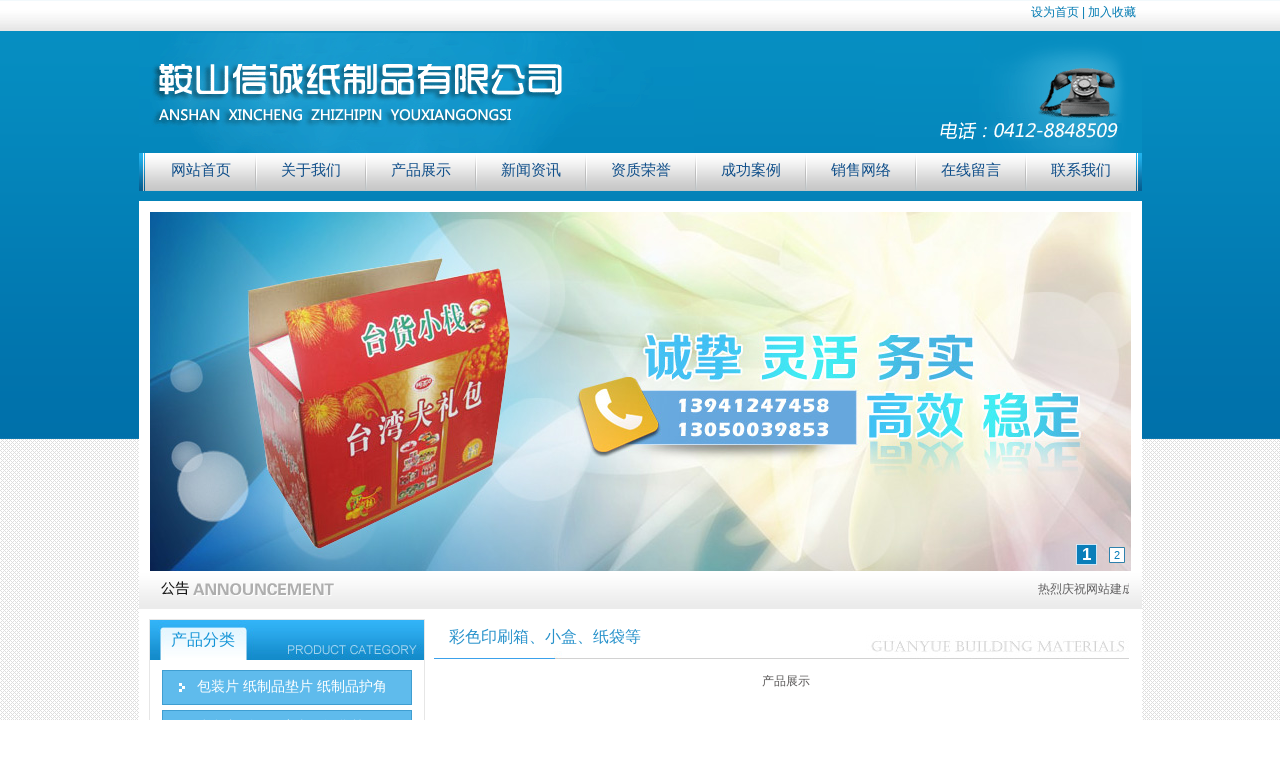

--- FILE ---
content_type: text/html; charset=utf-8
request_url: http://aszzp.com/Pro_info.aspx?Pro_Id=82
body_size: 3123
content:

<!DOCTYPE html PUBLIC "-//W3C//DTD XHTML 1.0 Transitional//EN" "http://www.w3.org/TR/xhtml1/DTD/xhtml1-transitional.dtd">

<html xmlns="http://www.w3.org/1999/xhtml" >
<head><meta http-equiv="Content-Type" content="text/html; charset=utf-8" /><link href="css/danye.css" rel="stylesheet" type="text/css" /><link href="css/css.css" rel="stylesheet" type="text/css" /><title>
	鞍山信诚纸制品有限公司|鞍山纸箱厂|信诚纸箱
</title></head>
<body>
    <form name="form1" method="post" action="Pro_info.aspx?Pro_Id=82" id="form1">
<div>
<input type="hidden" name="__VIEWSTATE" id="__VIEWSTATE" value="/wEPDwUJNzIzMzg5NjAzZGROyBB13ROGQ6gaojWKRXorg5xadA==" />
</div>

<div>

	<input type="hidden" name="__VIEWSTATEGENERATOR" id="__VIEWSTATEGENERATOR" value="D956FC44" />
</div>
     
<link href="bannerf_img/bannerf.css" rel="stylesheet" type="text/css"/>
<link href="css/css.css" rel="stylesheet" type="text/css"/>
<!--top-->

<div class="top_bg">
<div class="logo_dh">
<div class="logo_link"><a href="#" onclick="this.style.behavior='url(#default#homepage)';this.setHomePage('http://www.aszzp.com');">设为首页</a>&nbsp;|&nbsp;<a href="#" onclick="javascript:window.external.AddFavorite('http://'+window.location.host,window.document.title)" >加入收藏</a>&nbsp;&nbsp;</div>
<div class="logo"><img src="images/logo.gif" width="555" height="120" /></div>
<div class="daohang">
    <div class="daohang_left">
    	<ul>
    	    <li class="dh_le"></li>
        	<li class="daohang_left_li1"><a href="Default.aspx">网站首页</a></li>
            <li class="daohang_left_li2"><img src="images/dh_x.gif" width="2" height="38" /></li>
            <li class="daohang_left_li1"><a href="danye.aspx?Sort_Id=1">关于我们</a></li>
            <li class="daohang_left_li2"><img src="images/dh_x.gif" width="2" height="38" /></li>
			<li class="daohang_left_li1"><a href="pro.aspx?Sort_Id=2">产品展示</a></li>
            <li class="daohang_left_li2"><img src="images/dh_x.gif" width="2" height="38" /></li>
            <li class="daohang_left_li1"><a href="news.aspx?Sort_Id=5">新闻资讯</a></li>
            <li class="daohang_left_li2"><img src="images/dh_x.gif" width="2" height="38" /></li>
            <li class="daohang_left_li1"><a href="pro.aspx?Sort_Id=44">资质荣誉</a></li>
            <li class="daohang_left_li2"><img src="images/dh_x.gif" width="2" height="38" /></li>
            <li class="daohang_left_li1"><a href="pro.aspx?Sort_Id=4">成功案例</a></li>
            <li class="daohang_left_li2"><img src="images/dh_x.gif" width="2" height="38" /></li>
            <li class="daohang_left_li1"><a href="danye.aspx?Sort_Id=3">销售网络</a></li>
            <li class="daohang_left_li2"><img src="images/dh_x.gif" width="2" height="38" /></li>
            <li class="daohang_left_li1"><a href="Online.aspx?Sort_Id=22">在线留言</a></li>
			<li class="daohang_left_li2"><img src="images/dh_x.gif" width="2" height="38" /></li>
            <li class="daohang_left_li1"><a href="danye.aspx?Sort_Id=6">联系我们</a></li>
            <li class="dh_ri"></li>
        </ul>
    </div>

</div>

</div>
<div class="banner"> 
	
    	<script type="text/javascript" src="bannerf_img/yu.js"></script>

            <script type="text/javascript" src="bannerf_img/tb.js"></script>
            <div id="MainPromotionBanner">
            <div id="SlidePlayer">
                <ul class="Slides">
                    <li><img src="/uploadfiles/201368144631.jpg" width="687px" height="359px" /></li><li><img src="/uploadfiles/201368144623.jpg" width="687px" height="359px" /></li>
                </ul>
            </div>

            <script type="text/javascript">
                TB.widget.SimpleSlide.decoration('SlidePlayer', {eventType:'mouse', effect:'scroll'});
            </script>
    	   	
    	</div>
</div>
<div class="gongg"><marquee width="790px" height="36px" direction="left" vspace="0" scrollamount="2" onmouseover="this.stop();" onmouseout="this.start();"><p>
	热烈庆祝网站建成！！！
</p></marquee></div>

</div>
<!--end top-->
        <div class="box">
            
<!--left-->
	<div class="menu">
	   
	   <div class="menu1">   	
    	    <div class="menu_top"><span>产品分类</span></div>
    		<div class="menu11">
                <div class="menu_down">
            	    <ul>
                	    <li><a href="Pro.aspx?Sort_Id=46">包装片 纸制品垫片 纸制品护角</a></li><li><a href="Pro.aspx?Sort_Id=45">彩色印刷箱、小盒、纸袋等</a></li><li><a href="Pro.aspx?Sort_Id=35">三、五层瓦楞纸箱 异型纸箱 纸盒等</a></li>
                    </ul>
                </div>
            </div>
		</div>
		
		 <div class="menu1_aa">   	
    	    <div class="menu_top"><span>联系我们</span></div>
    		<div class="menu11">
    		    <div class="menu11_tu"><img src="images/about_tu.gif" width="263" height="78" /></div>
                <div class="menu_down">
            	<p>
	<span style="line-height:2;">地址：鞍山市铁西经济开发区张忠堡科技园B区14号</span> 
</p>
<p>
	<span style="line-height:2;">电话：0412-8848509</span> 
</p>
<p>
	<span style="line-height:2;">手机：13358672533</span> 
</p>
<p>
	<span style="line-height:2;">手机：13050039853</span>&nbsp;&nbsp;&nbsp; <span style="line-height:2;">13941247458</span>
</p>
                </div>
            </div>
		</div>

    </div>
<!--end left-->
            <div class="cont123">
	            <div class="cont_top">彩色印刷箱、小盒、纸袋等</div>
	            <div class="cont_down">
               <p align=center>产品展示</p><p align=center><img src="/uploadfiles/201367112341.jpg" /></p>
                
                </div>
            </div>
        </div>
        
<!--foot-->
<div class="down_wk">
<div class="down">
    <div class="down_left">
        版权所有&nbsp;Copyright&nbsp;©&nbsp;2011-2013&nbsp;鞍山信诚纸制品有限公司&nbsp;Inc&nbsp;All&nbsp;Rights&nbsp;Reserved.&nbsp;<a href="http://beian.miit.gov.cn/" target="_blank">辽ICP备11011830号-1</a>&nbsp;<a href="uploadfiles/zz.jpg" target="_blank">营业执照</a><br />
电话：0412-8848509&nbsp;手机：13358672533/13941247458/13050039853&nbsp;地址：鞍山市铁西经济开发区张忠堡科技园B区14号&nbsp;技术支持:<a href="http://www.longcai.com" target="_blank">龙采科技集团</a>&nbsp;<a href="http://wljg.lngs.gov.cn/iciaicweb/dzbscheck.do?method=change&amp;id=E2012122500041400"><img border="0" alt="网络经济主体信息" src="uploadfiles/logo.png" jquery1579245747238="5" dragover="true" /></a>&nbsp; <br />
<!-- Baidu Button BEGIN --><!-- Baidu Button END -->
	<script type="text/javascript">var cnzz_protocol = (("https:" == document.location.protocol) ? " https://" : " http://");document.write(unescape("%3Cspan id='cnzz_stat_icon_1000491810'%3E%3C/span%3E%3Cscript src='" + cnzz_protocol + "s11.cnzz.com/z_stat.php%3Fid%3D1000491810%26show%3Dpic' type='text/javascript'%3E%3C/script%3E"));</script></div>
	
</div>
</div>
<!--end foot-->  
    
    </form>
</body>
</html>


--- FILE ---
content_type: text/css
request_url: http://aszzp.com/css/danye.css
body_size: 2012
content:
@charset "utf-8";
/* CSS Document */
a
{
	color: #000;
	text-decoration: none;
	
}
a:visited
{
	color: #000;
	text-decoration: none;
}
a:hover
{
	color: #000;
	text-decoration: none;
}
a:active
{
	color: #000;
}

a.links:link{
	color:#d1d1d1;
	text-decoration:none;
	font-size:12px;
}
a.links:visited{
	color:#d1d1d1;
	text-decoration:none;
	font-size:12px;
}
a.links:active{
	color:#d1d1d1;
	text-decoration:none;
	font-size:12px;
}
a.links:hover{
	color:#d1d1d1;
	text-decoration:none;
	font-size:12px;
}


a.links1:link{
	color:#fff;
	text-decoration:none;
	font-size:14px;
	font-family:"宋体";
	font-weight:bold;
}
a.links1:visited{
	color:#fff;
	font-family:"宋体";
	text-decoration:none;
	font-size:14px;
	font-weight:bold;

}
a.links1:active{
	color:#fff;
	font-family:"宋体";
	text-decoration:none;
	font-size:14px;
	font-weight:bold;
}
a.links1:hover{
	color:#fff;
	text-decoration:none;
	font-size:14px;
	font-family:"宋体";
	font-weight:bold;
}

a.links2:link{
	color:#656565;
	text-decoration:none;
	font-size:14px;
	font-family:"宋体";
	font-weight:bold;
}
a.links2:visited{
	color:#656565;
	font-family:"宋体";
	text-decoration:none;
	font-size:14px;
	font-weight:bold;
}
a.links2:active{
	color:#656565;
	font-family:"宋体";
	text-decoration:none;
	font-weight:bold;
	font-size:14px;
}
a.links2:hover{
	color:#656565;
	text-decoration:none;
	font-size:14px;
	font-family:"宋体";
	font-weight:bold;
}

a.links3:link{
	color:#6f6f6f;
	text-decoration:none;
	font-size:12px;
	font-family:"宋体";
}
a.links3:visited{
	color:#6f6f6f;
	font-family:"宋体";
	text-decoration:none;
	font-size:12px;

}
a.links3:active{
	color:#6f6f6f;
	font-family:"宋体";
	text-decoration:none;
	font-size:12px;
}
a.links3:hover{
	color:#6f6f6f;
	text-decoration:none;
	font-size:12px;
	font-family:"宋体";
}

html, body, div, span, applet, object, iframe,h1, h2, h3, h4, h5, h6, p, blockquote, pre,a, abbr, acronym, address, big, cite, code,del, dfn, em, font, img, ins, kbd, q, s, samp,small, strike, strong, sub, sup, tt, var,dl, dt, dd, ol,fieldset, form, label, legend,table, caption, tbody, tfoot, thead, tr, th,ul,li
{  
	margin: 0;  
	padding: 0;  
	border: 0;  
	outline: 0;   
	font-size: 100%; 
  }  
    
  :focus {  
   outline: 0;  
  } 
  ol, ul {  
   list-style: none;  
  }
  body {
   font-family:"宋体",Arial, Helvetica, sans-serif; margin:0px; padding:0px;
   font-size:12px; background:url(../images/bg.gif);
  }
.clr {clear:both; overflow:hidden; height:1px; margin-top:-1px;}
body,td,div,p,br,b,i,em,a,pre,img,dl,dt,dd,li,form,th,tr,span {font-family:"宋体",Arial, Helvetica, sans-serif; font-size:12px;}

.logo{margin:0 auto; width:999px; height:99px;}

.banner{width:1003px; height:425px; background:url(../images/banner_imgbg.jpg) no-repeat bottom center; margin:0 auto}
.banner_img{width:687px; margin-left:100px; padding-top:23px;}
.banner_line{ margin:0 auto; width:999px; height:28px;}


.box{margin:0 auto; width:1003px; padding-top:10px; background:#ffffff; overflow:hidden;}
.menu{width:295px; float:left;}
.menu1{width:274px; margin-left:10px; border:solid 1px #e6e6e6;}
.menu1_aa{width:274px; margin-left:10px; border:solid 1px #e6e6e6; margin-top:8px;}
.menu11{width:274px; padding-bottom:5px;}
.menu11_tu{width:269px; padding-left:5px; margin-top:5px;}
.menu_top{width:274px; height:30px; background:url(../images/menu1_bg.jpg) no-repeat; padding-top:10px;}
.menu_top span{color:#1394d7; font-size:16px; font-family:"微软雅黑";padding-left:21px;}
.menu_down{width:250px; padding-top:10px; margin-left:12px;}
.menu_down ul{width:250px;}
.menu_down li{ width:250px; height:35px; line-height:34px; color:#585656; background:url(../images/news_metu.gif) no-repeat; margin-bottom:5px;}
.menu_down a:link,.menu_down a:visited,.menu_down a:active{font-size:14px;color:#ffffff; text-decoration:none; padding-left:35px; font-family:"微软雅黑";}
.menu_down a:hover{font-size:14px;color:#ffffff; text-decoration:underline; padding-left:35px; font-family:"微软雅黑";}

.menu2{width:228px; background:url(../images/lx.jpg); height:278px; margin-top:8px;; margin-bottom:10px;}
.menu2_top{width:230px; background:url(../images/lm_bg.gif); height:28px;}
.menu2_top span{color:#fff; font-size:14px; font-family:"微软雅黑"; line-height:28px; padding-left:20px}
.menu2_down{width:218px; padding-top:10px; margin-left:10px; line-height:20px;color:#585656}
.menu22{width:228px;border:#389be4 1px solid; border-top:none;height:250px;}

.cont123{width:697px; float:left;}
.cont_top{width:680px; padding-left:15px; font-size:16px; height:40px; line-height:36px; color:#2892cb; font-size:16px;font-family:"微软雅黑"; background:url(../images/f_ri.jpg);}
.cont_down{width:675px; line-height:25px; padding-top:10px; padding-left:15px; color:#585656; _height:565px; min-height:565px;}
.cont_down3{width:675px; padding-top:10px; color:#585656; _height:565px; min-height:565px;}
.cont_down3 ul{ width:225px; text-align:center;}
.cont_down3 li{padding-bottom:5px;}
.cont_down3 li img{ border:solid 1px #CCCCCC; padding:1px;}
.cont_down3 a:link,.cont_down3 a:visited,.cont_down3 a:active,.cont_down3 a:hover{font-size:12px;color:#585656;}

.cont_down1{width:670px; padding-top:10px; color:#585656; _height:565px; min-height:565px;}
.cont_down1 ul{width:670px; height:30px; margin-left:12px; border-bottom:dotted 1px #CCCCCC;}
.cont_down1_li1{width:564px; height:30px; float:left; line-height:25px;}
.cont_down1_li2{width:100px; height:30px; float:left; text-align:right;line-height:25px; color:#a3a3a3;}
.cont_down1_li3{width:6px; height:30px; float:left}

.cont_down2{width:730px; line-height:20px; padding-top:10px; padding-left:15px; color:#585656; _height:565px; min-height:565px;}
.cont_down2_ti{width:670px; height:30px; line-height:30px; border-bottom:1px #8a94a0 dotted; text-align:center; font-size:16px}
.cont_down2_txt{width:670px; line-height:25px}

.yema{ width:600px; margin: 0 auto; margin-top:20px; margin-left:120px; padding-bottom:15px;}
.yema1{display:block; width:50px; float:left;}
.yema2{display:block; width:175px; float:left;}
.yema a{display:block; width:50px; float:left;}

.f_con{width:260px; margin-left:16px;}

--- FILE ---
content_type: text/css
request_url: http://aszzp.com/css/css.css
body_size: 2265
content:
@charset "utf-8";
/* CSS Document */
a
{
	color: #605f5f;
	text-decoration: none;
	
}
a:visited
{
	color: #605f5f;
	text-decoration: none;
}
a:hover
{
	color: #605f5f;
	text-decoration: none;
}
a:active
{
	color: #605f5f;
}

a.links:link{
	color:#d1d1d1;
	text-decoration:none;
	font-size:12px;
}
a.links:visited{
	color:#d1d1d1;
	text-decoration:none;
	font-size:12px;
}
a.links:active{
	color:#d1d1d1;
	text-decoration:none;
	font-size:12px;
}
a.links:hover{
	color:#d1d1d1;
	text-decoration:none;
	font-size:12px;
}


a.links1:link{
	color:#fff;
	text-decoration:none;
	font-size:14px;
	font-family:"宋体";
	font-weight:bold;
}
a.links1:visited{
	color:#fff;
	font-family:"宋体";
	text-decoration:none;
	font-size:14px;
	font-weight:bold;

}
a.links1:active{
	color:#fff;
	font-family:"宋体";
	text-decoration:none;
	font-size:14px;
	font-weight:bold;
}
a.links1:hover{
	color:#fff;
	text-decoration:none;
	font-size:14px;
	font-family:"宋体";
	font-weight:bold;
}

a.links2:link{
	color:#656565;
	text-decoration:none;
	font-size:14px;
	font-family:"宋体";
	font-weight:bold;
}
a.links2:visited{
	color:#656565;
	font-family:"宋体";
	text-decoration:none;
	font-size:14px;
	font-weight:bold;
}
a.links2:active{
	color:#656565;
	font-family:"宋体";
	text-decoration:none;
	font-weight:bold;
	font-size:14px;
}
a.links2:hover{
	color:#656565;
	text-decoration:none;
	font-size:14px;
	font-family:"宋体";
	font-weight:bold;
}

a.links3:link{
	color:#6f6f6f;
	text-decoration:none;
	font-size:12px;
	font-family:"宋体";
}
a.links3:visited{
	color:#6f6f6f;
	font-family:"宋体";
	text-decoration:none;
	font-size:12px;

}
a.links3:active{
	color:#6f6f6f;
	font-family:"宋体";
	text-decoration:none;
	font-size:12px;
}
a.links3:hover{
	color:#6f6f6f;
	text-decoration:none;
	font-size:12px;
	font-family:"宋体";
}

html, body, div, span, applet, object, iframe,h1, h2, h3, h4, h5, h6, p, blockquote, pre,a, abbr, acronym, address, big, cite, code,del, dfn, em, font, img, ins, kbd, q, s, samp,small, strike, strong, sub, sup, tt, var,dl, dt, dd, ol,fieldset, form, label, legend,table, caption, tbody, tfoot, thead, tr, th,ul,li
{  
	margin: 0;  
	padding: 0;  
	border: 0;  
	outline: 0;   
  }  
    
  :focus {  
   outline: 0;  
  } 
  ol, ul {  
   list-style: none;  
  }
  body {
   font-family:"宋体",Arial, Helvetica, sans-serif; margin:0px; padding:0px;
   font-size:12px; background:url(../images/bg.gif); color:#605f60;
  }
.clr {clear:both; overflow:hidden; height:1px; margin-top:-1px;}
body,td,div,p,br,b,i,em,a,pre,img,dl,dt,dd,li,form,th,tr,span {font-family:"宋体",Arial, Helvetica, sans-serif; font-size:12px;}

.top_bg{width:100%; background:url(../images/top_bg.gif) repeat-x}
.logo_dh{width:1003px; margin:0 auto;}
.logo_link{width:1003px; height:25px; text-align:right; line-height:25px; color:#027ab2}
.logo_link a:link,.logo_link a:visited,.logo_link a:hover,.logo_link a:active{color:#027ab2}
.logo{width:1003px; height:120px; margin-top:8px; background:url(../images/top_phone.gif) bottom right no-repeat;}
.daohang{margin:0 auto; width:1003px; height:48px;}
.daohang_left{width:1003px; float:left; height:38px; background:url(../images/dh_bg.gif) repeat-x}
.daohang_left ul{width:1003px;}
.dh_le{float:left; width:8px; height:38px; background:url(../images/dh_le.gif) no-repeat}
.dh_ri{float:left; width:7px; height:38px; background:url(../images/dh_ri.gif) right no-repeat}
.daohang_left_li1{width:108px; height:38px; line-height:35px; float:left; text-align:center}
.daohang_left_li2{width:2px; height:38px;float:left}
.daohang_left a:link,.daohang_left a:visited,.daohang_left a:active,.daohang_left a:hover{font-size:15px;color:#0f4e89; font-family:"微软雅黑"}
.daohang_right{width:230px; line-height:50px; font-family:"宋体"; font-size:14px; color:#a9a9a9; text-align:right; float:left}

.banner{width:1003px; height:370px; margin:0 auto; background:#ffffff;}
.gongg{width:803px; height:38px; background:url(../images/gong_bg.gif) no-repeat; padding-left:200px; margin:0 auto; line-height:37px;}

.cont{width:1003px; margin:0 auto;background:#FFFFFF}
.cont_1{width:1003px; margin:0 auto; height:190px;}
.cont_2{width:1003px; margin:0 auto; height:320px;}
.left{width:302px; float:left;}
.left_up{width:268px;}
.left_upZ{width:226px; line-height:27px; color:#1977b8; font-family:"微软雅黑"; font-size:14px; float:left}
.left_upZ span{color:#989898; line-height:27px;font-family:"微软雅黑";font-size:12px}
.left_upY{width:37px; height:13px; float:left; padding-top:10px;}
.left_down{width:294px; height:233px; float:left; padding-left:15px; border:solid 1px #cccccc; padding:3px;}

.mid_wk{ float:left; width:330px;}
.mid{width:298px; float:left; overflow:hidden;}
.mid_up{width:368px; height:50px; float:left;}
.mid_upZ{width:368px; float:left; height:40px;}
.mid_upY{width:45px; float:left; line-height:23px;}
.mid_upY a:link,.mid_upY a:visited,.mid_upY a:active,.mid_upY a:hover{font-size:14px;color:#fff; font-family:"微软雅黑"}
.mid_down{width:294px; float:left; height:130px; color:#585858; overflow:hidden;}
.mid_down ul{width:294px; height:25px;}
.mid_down_li1{line-height:25px; width:194px; float:left; background:url(../images/news_metu1.gif) no-repeat; padding-left:10px; border-bottom:dotted 1px #cccccc;}
.mid_down_li2{line-height:25px; width:90px; color:#6f6f6f; float:left; text-align:right; color:#9d9d9d; border-bottom:dotted 1px #cdcdcd;}

.right_wk{float:left; width: 330px; padding-left:20px;}
.right{ width:294px; float:left; overflow:hidden;}
.right_up{width:190px; padding-top:126px; padding-left:10px; line-height:150%;}
.right_upZ{width:226px; line-height:27px; color:#1977b8; font-family:"微软雅黑"; font-size:14px; float:left}
.right_upZ span{color:#989898; line-height:27px;font-family:"微软雅黑";font-size:12px}
.right_upY{width:37px; height:13px; float:left; padding-top:10px;}
.right_about_1{width:294px; height:41px}
.right_jdt_1{width:302px; height:53px}
.right_about_2{width:294px; height:120px; padding-top:10px;}
.right_about_2 img{ border:solid 1px #cccccc; padding:1px;}
.right_about_3{width:294px; height:130px; overflow:hidden;}
.right_about_3_nr{width:294px; line-height:180%;}
.right_about_21{width:294px; height:120px; padding-top:10px;}
.right_about_21 img{ padding:1px;}

.f_right{width:274px; margin-left:10px;}
.pro_list_le{ float:left; width:190px;}
.pro_list{width:795px; height:145px; float:left; padding-top:25px;}
.pro_list ul{width:274px;}
.pro_list_li1{width:170px;float:left; margin-right:10px}
.right_down_img img{border:#d7d7d7 1px solid; padding:1px;}
.right_down_ti{ line-height:30px; color:#585656; width:170px; text-align:center}

.down_wk{width:100%; height:103px; background:url(../images/down_bg.gif) repeat-x; margin:0 auto}
.down{width:1003px; height:103px; margin:0 auto;}
.down_right{width:1003px; height:36px; line-height:36px; color:#FFFFFF; text-align:center; margin:0 auto}
.down_right a:link,.down_right a:visited,.down_right a:active{color:#FFFFFF}
.down_right a:hover{ color:#FFFFFF; text-decoration:underline;}
.down_left{width:1003px; color:#ffffff;line-height:200%; text-align:center; padding-top:25px;}
.down_left a:link,.down_left a:visited,.down_left a:active{color:#FFFFFF}
.down_left a:hover{ color:#FFFFFF; text-decoration:underline;}

--- FILE ---
content_type: text/css
request_url: http://aszzp.com/bannerf_img/bannerf.css
body_size: 739
content:
DIV#MainPromotionBanner {
	WIDTH: 981px; BACKGROUND: #ffffff; HEIGHT: 359px; margin:0 auto; padding-top:11px;
}
#MainPromotionBanner #SlidePlayer {
	POSITION: relative; MARGIN: 0px auto
}
#MainPromotionBanner .Slides {
	PADDING-BOTTOM: 0px; LIST-STYLE-TYPE: none; MARGIN: 0px; PADDING-LEFT: 0px; PADDING-RIGHT: 0px; HEIGHT: 359px; OVERFLOW: hidden; PADDING-TOP: 0px
}
#MainPromotionBanner .Slides LI {
	WIDTH: 981px; FLOAT: left; HEIGHT:359px
}
#MainPromotionBanner .Slides IMG {
	BORDER-RIGHT-WIDTH: 0px; WIDTH: 981px; DISPLAY: block; BORDER-TOP-WIDTH: 0px; BORDER-BOTTOM-WIDTH: 0px; HEIGHT: 359px; BORDER-LEFT-WIDTH: 0px
}
#MainPromotionBanner .SlideTriggers {
	Z-INDEX: 10; POSITION: absolute; PADDING-BOTTOM: 0px; LIST-STYLE-TYPE: none; MARGIN: 0px; PADDING-LEFT: 0px; PADDING-RIGHT: 0px; HEIGHT: 25px; TOP: 332px; RIGHT: 0px; PADDING-TOP: 0px
}
#MainPromotionBanner .SlideTriggers LI {
	TEXT-ALIGN: center; LINE-HEIGHT: 16px; MARGIN: 3px 6px; WIDTH: 16px; DISPLAY: inline; FONT-FAMILY: Arial; BACKGROUND: url(../bannerf_img/slide_trigger.gif) no-repeat center center; FLOAT: left; HEIGHT: 16px; COLOR: #0a7eb9; FONT-SIZE: 0.9em; OVERFLOW: hidden; CURSOR: pointer
}
#MainPromotionBanner .SlideTriggers LI.Current {
	LINE-HEIGHT: 21px; BORDER-RIGHT-WIDTH: 0px; MARGIN: 0px 6px; WIDTH: 21px; BACKGROUND: url(../bannerf_img/slide_trigger_c.gif) no-repeat center center; BORDER-TOP-WIDTH: 0px; BORDER-BOTTOM-WIDTH: 0px; HEIGHT: 21px; COLOR: #fff; FONT-SIZE: 1.4em; BORDER-LEFT-WIDTH: 0px; FONT-WEIGHT: bold
}
